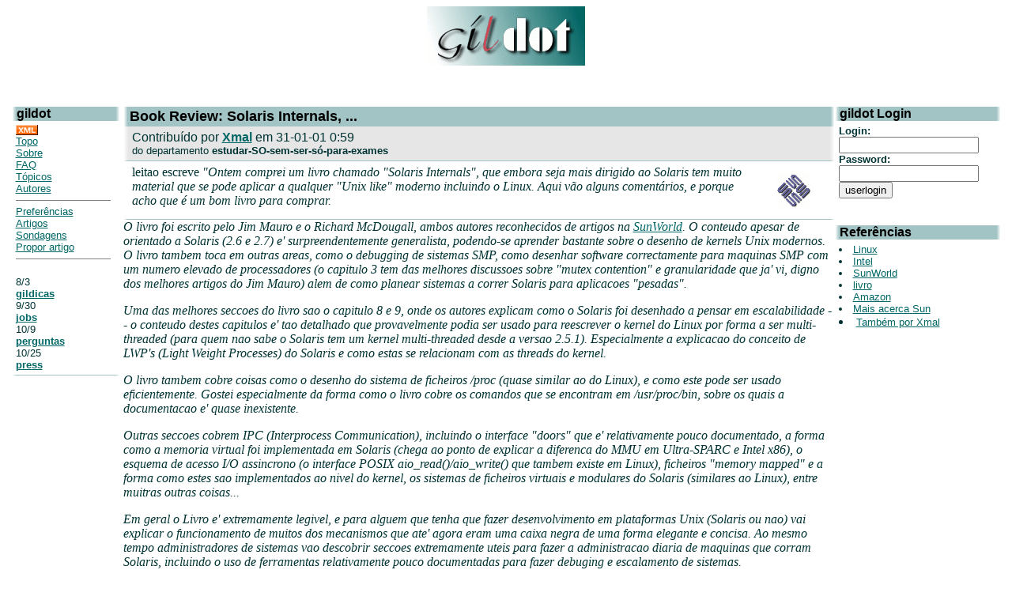

--- FILE ---
content_type: text/html; charset=iso-8859-1
request_url: http://gildot.org/articles/01/01/31/012254_F.shtml
body_size: 28197
content:
<HTML><HEAD><TITLE>gildot | Artigos | Book Review: Solaris Internals, ...</TITLE> <!-- begin header block -->
<LINK REL="alternate" TITLE="Gildot RDF" HREF="//gildot.org/gildot.rdf" TYPE="application/rdf+xml">
<META HTTP-EQUIV="Pragma" CONTENT="no-cache">
<META HTTP-EQUIV="Cache-Control" CONTENT="no-cache">
<META NAME="KEYWORDS" CONTENT="linux forum slashdot-alike open-source portuguese portugal">
<META NAME="DESCRIPTION" CONTENT="Forum português sobre Linux e software aberto / open-source">
<meta name="verify-v1" content="+zjqn+Kwk38U6dTkFLFeL7bbPqnar+6GCZ6/1272qfI=" />
<meta http-equiv="Content-Type" content="text/html; charset=ISO-8859-15">
</head>
<BODY bgcolor="#FFFFFF" text="#003333" link="#006666" vlink="#003333" >
<style type="text/css" >
<!--
A { }
A:hover { text-decoration: none; color: #003333; }
-->
</style>
<center>
<a href="http://www.gildot.org/article.pl?sid=04/04/14/126214"><img src="/images/gildot.gif" lowsrc="/images/gildot-low.gif" border=0 width=200 height=75></a>
<br><br>
</center><P><br>
<TABLE width="99%" align=center cellpadding=0 cellspacing=0
  border=0><TR>
<TD valign=top rowspan=5 width="11%">
<!-- begin menu block -->
 <table width="100%" border=0 cellpadding=0 cellspacing=0>
  <tr valign="top" bgcolor="#a3c4c5">
   <td width=6 background="/images/nlg.gif"><img src="/images/nlg.gif" width=6 height=1></td>
   <td width="100%"><font face="helvetica,arial" size=3 color="#000000"><b>gildot</b></font></td>
   <td align="right" width=6 background="/images/nrg.gif"><img src="/images/nrg.gif" width=6 height=1></td>
  </tr>
 </table>
 <table width="100%" border=0 cellpadding=0 cellspacing=0>
  <tr bgcolor="#ffffff">
   <td width="100%">
    <table width="100%" border=0 cellpadding=5 cellspacing=0>
     <tr>
      <td>
       <font face="helvetica,arial" size=2>

<a href="/gildot.xml"><img src="/images/xml_button.gif" border="0"></a><br>
<a href=/>Topo</a><br>
<a href="/sobre.shtml">Sobre</a><br>
<a href="/faq.shtml">FAQ</a><br>
<a href="/topics.shtml">Tópicos</a><br>
<a href="/authors.pl">Autores</a>
<hr noshade size="1">
<a href="/users.pl?op=preferences">Preferências</a><br>
<a href="/search.pl">Artigos</a><br>
<a href="/pollBooth.pl">Sondagens</a><br>
<a href="/submit.pl">Propor artigo</a><br>
<hr noshade size="1"><br>

<!-- begin section index block -->

8/3<BR>
<B><A href=http://www.gildot.org/index.pl?section=gildicas>gildicas</A></B><BR>

9/30<BR>
<B><A href=http://www.gildot.org/index.pl?section=jobs>jobs</A></B><BR>

10/9<BR>
<B><A href=http://www.gildot.org/index.pl?section=perguntas>perguntas</A></B><BR>

10/25<BR>
<B><A href=http://www.gildot.org/index.pl?section=press>press</A></B><BR>

<!-- end section index block -->


       </font>
      </td>
     </tr>
    </table>
   </td>
  </tr>
  <tr bgcolor="#a3c4c5">
   <td><img src="/images/nlg.gif" width=6 height=1></td>
   <td><img src="/images/pix.gif" width=1 height=1></td>
   <td><img src="/images/nrg.gif" width=6 height=1></td>
  </tr>
 </table><br>
<!-- end menu block -->
</p>
</td><TD>&nbsp;</td><TD valign=top align=left><FONT color="#003333">
<!-- end header block -->
 <!-- begin title bar block --> <table width="100%" border=0 cellpadding=0 cellspacing=0 bgcolor="#FFFFFF"> <tr valign="top" bgcolor="#a3c4c5"> <td width=6 height=1 background="/images/nlg.gif"><img src="/images/nlg.gif" width=6 height=1></td> <td width="100%"> <table border=0 cellpadding=2 cellspacing=0> <tr><td><font face="helvetica,arial" size=4 color="#000000"><b>Book Review: Solaris Internals, ...</b></font></td></tr> </table> </td> <td width=6 height=1 background="/images/nrg.gif"><img src="/images/nrg.gif" width=6 height=1></td> </tr> </table> <!-- end title bar block --><!-- begin story block --> <table border=0 cellpadding=0 cellspacing=0 width="100%"> <tr bgcolor="#e6e6e6"> <td background="/images/nlc.gif" width=6 height=1 bgcolor="#e6e6e6"><img src="/images/nlc.gif" width=6 height=1></td> <td width="100%"> <table border=0 cellpadding=5 cellspacing=0> <tr> <td><font face="helvetica,arial" size=3>Contribuído por <b><A href=http://www.di.uminho.pt/~cbm>Xmal</A></b> em 31-01-01 0:59</font><BR> <font face="helvetica,arial" size=2>do departamento <b>estudar-SO-sem-ser-só-para-exames</b></font> </td> </tr> </table> </td> <td background="/images/nrc.gif" width=6 height=1 bgcolor="#e6e6e6"><img src="/images/nrc.gif" width=6 height=1></td> </tr> <tr bgcolor="#a3c4c5"> <td><img src="/images/nlg.gif" width=6 height=1></td><td><img src="/images/pix.gif" width=1 height=1></td><td><img src="/images/nrg.gif" width=6 height=1></td> </tr> <tr bgcolor="#ffffff"> <td><img src="/images/pix.gif" width=6 height=1></td> <td width="100%"> <table width="100%" border=0 cellpadding=5 cellspacing=0> <tr><td> <A href="http://www.gildot.org/search.pl?topic=sun"><IMG src="/images/topics/topicsun.gif" width=43 height=43 border=0 align=right hspace=20 vspace=10 alt="Sun"></A> leitao escreve <I>"Ontem comprei um livro chamado "Solaris Internals", que embora seja mais dirigido ao Solaris tem muito material que se pode aplicar a qualquer "Unix like" moderno incluindo o Linux. Aqui vão alguns comentários, e porque acho que é um bom livro para comprar.<i> </td></tr> </table> </td> <td><img src="/images/pix.gif" width=6 height=1></td> </tr> <tr bgcolor="#a3c4c5"> <td><img src="/images/nlg.gif" width=6 height=1></td><td><img src="/images/pix.gif" width=1 height=1></td><td><img src="/images/nrg.gif" width=6 height=1></td> </tr> </table> <!-- end story block --><i> O livro foi escrito pelo Jim Mauro e o Richard McDougall, ambos autores reconhecidos de artigos na <a href=http://www.sunworld.com>SunWorld</a>. O conteudo apesar de orientado a Solaris (2.6 e 2.7) e' surpreendentemente generalista, podendo-se aprender bastante sobre o desenho de kernels Unix modernos. O livro tambem toca em outras areas, como o debugging de sistemas SMP, como desenhar software correctamente para maquinas SMP com um numero elevado de processadores (o capitulo 3 tem das melhores discussoes sobre "mutex contention" e granularidade que ja' vi, digno dos melhores artigos do Jim Mauro) alem de como planear sistemas a correr Solaris para aplicacoes "pesadas". <p> Uma das melhores seccoes do livro sao o capitulo 8 e 9, onde os autores explicam como o Solaris foi desenhado a pensar em escalabilidade -- o conteudo destes capitulos e' tao detalhado que provavelmente podia ser usado para reescrever o kernel do Linux por forma a ser multi-threaded (para quem nao sabe o Solaris tem um kernel multi-threaded desde a versao 2.5.1). Especialmente a explicacao do conceito de LWP's (Light Weight Processes) do Solaris e como estas se relacionam com as threads do kernel. <p> O livro tambem cobre coisas como o desenho do sistema de ficheiros /proc (quase similar ao do Linux), e como este pode ser usado eficientemente. Gostei especialmente da forma como o livro cobre os comandos que se encontram em /usr/proc/bin, sobre os quais a documentacao e' quase inexistente. <p> Outras seccoes cobrem IPC (Interprocess Communication), incluindo o interface "doors" que e' relativamente pouco documentado, a forma como a memoria virtual foi implementada em Solaris (chega ao ponto de explicar a diferenca do MMU em Ultra-SPARC e Intel x86), o esquema de acesso I/O assincrono (o interface POSIX aio_read()/aio_write() que tambem existe em Linux), ficheiros "memory mapped" e a forma como estes sao implementados ao nivel do kernel, os sistemas de ficheiros virtuais e modulares do Solaris (similares ao Linux), entre muitras outras coisas... <p> Em geral o Livro e' extremamente legivel, e para alguem que tenha que fazer desenvolvimento em plataformas Unix (Solaris ou nao) vai explicar o funcionamento de muitos dos mecanismos que ate' agora eram uma caixa negra de uma forma elegante e concisa. Ao mesmo tempo administradores de sistemas vao descobrir seccoes extremamente uteis para fazer a administracao diaria de maquinas que corram Solaris, incluindo o uso de ferramentas relativamente pouco documentadas para fazer debuging e escalamento de sistemas. <p> Em conclusao, um livro (IMHO) a nao perder mesmo para pessoas que nao tenham contacto directo com Solaris. Ate' se podem tirar ideias para implementar no Linux 2.4.2... :)) <p> Podem comprar o <A href="http://www.amazon.co.uk/exec/obidos/ASIN/0130224960/qid%3D980901138/202-5984837-7011852">livro</a> da <A href=http://www.amazon.com>Amazon</a> ou entao esperem que apareca nas livrarias... :-/ <p> Regards, <p> "</I> <P> &lt;&nbsp; <A href=http://www.gildot.org/articles/01/01/30/2040202.shtml>Apache-1-3-17 is out</A> | <A href=http://www.gildot.org/articles/01/01/31/0956250.shtml>NightmareCast</A> &nbsp;&gt; <P>&nbsp;</TD><TD width=210 align=center valign=top><!-- begin fancy box --> <table width="100%" border="0" cellpadding="0" cellspacing="0"> <tr valign="top" bgcolor="#a3c4c5"> <td bgcolor="#a3c4c5" width="6" background="/images/nlg.gif"><img src="/images/nlg.gif" width="6" height="1" alt=""></td> <td width="100%"><font face="helvetica,arial" size="3" color="#000000"><b>gildot Login</b></font></td> <td bgcolor="#a3c4c5" align="right" width="6" background="/images/nrg.gif"><img src="/images/nrg.gif" width="6" height="1" alt=""></td> </tr> </table> <table width="100%" border="0" cellpadding="0" cellspacing="0"> <tr bgcolor="#ffffff"> <td width="100%"><table width="100%" border="0" cellpadding="5" cellspacing="0"><tr><td> <font face="arial,helvetica" size="2"> <!-- begin userlogin block --> <FORM action=/users.pl METHOD=POST> <B>Login:</B><BR> <INPUT type=text name=unickname size=20 value=""><BR> <B>Password:</B><BR> <INPUT type=hidden name=returnto value=article.pl?sid=01/01/31/012254> <INPUT type=password name=upasswd size=20><BR> <INPUT type=submit name=op value=userlogin> </FORM> <!-- end user login block --> </font> </td></tr></table></td> </tr> </table> <P> <!-- end fancy box --><!-- begin fancy box --> <table width="100%" border="0" cellpadding="0" cellspacing="0"> <tr valign="top" bgcolor="#a3c4c5"> <td bgcolor="#a3c4c5" width="6" background="/images/nlg.gif"><img src="/images/nlg.gif" width="6" height="1" alt=""></td> <td width="100%"><font face="helvetica,arial" size="3" color="#000000"><b>Referências</b></font></td> <td bgcolor="#a3c4c5" align="right" width="6" background="/images/nrg.gif"><img src="/images/nrg.gif" width="6" height="1" alt=""></td> </tr> </table> <table width="100%" border="0" cellpadding="0" cellspacing="0"> <tr bgcolor="#ffffff"> <td width="100%"><table width="100%" border="0" cellpadding="5" cellspacing="0"><tr><td> <font face="arial,helvetica" size="2"> <LI><A HREF=http://www.linux.com>Linux</A> <LI><A HREF=http://www.intel.com>Intel</A> <LI><A href=http://www.sunworld.com>SunWorld</A> <LI><A href="http://www.amazon.co.uk/exec/obidos/ASIN/0130224960/qid%3D980901138/202-5984837-7011852">livro</A> <LI><A href=http://www.amazon.com>Amazon</A> <LI><A href="http://www.gildot.org/search.pl?topic=sun">Mais acerca Sun </A> <LI><A href="http://www.gildot.org/search.pl?author=Xmal">Também por Xmal </A> </font> </td></tr></table></td> </tr> </table> <P> <!-- end fancy box --></TD></TR><TR><TD colspan=2><TABLE width=100% border=0 cellspacing=1 cellpadding=2><TR bgcolor="#DDDDDD"><TD><FONT color="#111111" size=2> Esta discussão foi arquivada. Não se pode acrescentar nenhum comentário.</TD></TR><!-- begin comment block --> <TR><td><table width="100%" border="0" cellpadding="0" cellspacing="0"> <tr valign="top"> <td bgcolor="a3c4c5" width="100%"><table width="100%" border="0" cellpadding="2" cellspacing="0"><tr><td> <font face="helvetica,arial" size="4" color="#000000"><a name="1"><b>tem bonecos? :-></b></a> (Pontos:1)</font> </td></tr></table></td> </tr> <tr> <td bgcolor="#E6E6E6" width="100%"><table width="100%" border="0" cellpadding="5" cellspacing="0"><tr> <td><font face="helvetica,arial" size="3">por <b>bgravato</b> em 31-01-01 2:59 GMT (<A href="http://www.gildot.org/comments.pl?sid=01/01/31/012254&cid=1">#1</A>)</font><BR> <font face="helvetica,arial" size=2> (<A href="http://www.gildot.org/users.pl?op=userinfo&nick=bgravato">Utilizador Info</A>) </font> </td> </tr></table></td> </tr> <tr bgcolor="#ffffff"> <td bgcolor="#FFFFFF" width="100%"><table width="100%" border="0" cellpadding="5" cellspacing="0"><tr><td bgcolor="#FFFFFF"> Hmm... como não referiste eu vou perguntar... o livro tem desenhos? :-) <BR>Se não tiver não quero... eu só gosto ver as imagens nos livros! Não tenho paciência para ler... é uma seca... :-P <BR> <BR>(ok eu confesso eu pareço um boi a olhar para um palácio quando leio estas coisas todas que escreveste... :-| ) <BR> <BR>--- fim dos comentários irónicos, sem intenções "flamativas" (a sério... aliás p'r'aqueles que não têm sentido de humor... poupem as vossas teclas para fazer comentários p'ra "Maria") --- <BR> <BR>Agora a sério... Há algum tempo atrás estive a falar com algumas pessoas da Sun/Solsuni e achei bastante interessante a capacidade de gestão de recursos do sistema por utilizador/processo e afins... Ainda não tive oportunidade de o ver em acção, mas deve ser deveras interessante :-) <BR>Pelo que li dos comentários do leitao parece que isso ainda não é possível de fazer no linux, o que é pena. (como já disse atrás, com alguma pena minha, sou um bocado leigo neste tema...) <BR>Mas espero que isso seja uma realidade no futuro do linux. <BR> <BR>Cumprimentos, <BR>Bruno Gravato. <BR><BR> </td></tr></table></td> </tr> </table></TD></tr> <!-- end comment block --><!-- begin comment block --> <TR><td><table width="100%" border="0" cellpadding="0" cellspacing="0"> <tr valign="top"> <td bgcolor="a3c4c5" width="100%"><table width="100%" border="0" cellpadding="2" cellspacing="0"><tr><td> <font face="helvetica,arial" size="4" color="#000000"><a name="2"><b>Er..</b></a> (Pontos:0)</font> </td></tr></table></td> </tr> <tr> <td bgcolor="#E6E6E6" width="100%"><table width="100%" border="0" cellpadding="5" cellspacing="0"><tr> <td><font face="helvetica,arial" size="3">por <b>Anonimo Cobarde</b> em 31-01-01 3:22 GMT (<A href="http://www.gildot.org/comments.pl?sid=01/01/31/012254&cid=2">#2</A>)</font><BR> <font face="helvetica,arial" size=2> </font> </td> </tr></table></td> </tr> <tr bgcolor="#ffffff"> <td bgcolor="#FFFFFF" width="100%"><table width="100%" border="0" cellpadding="5" cellspacing="0"><tr><td bgcolor="#FFFFFF"> Existe versao juarez pirateada ? Se nao, eu espero que nao deve demorar a aparecer ! :) <BR>Until then mais um pa lista dos searchable books ! :) <BR><BR> </td></tr></table></td> </tr> </table></TD></tr> <!-- end comment block --><!-- begin comment block --> <TR><td><table width="100%" border="0" cellpadding="0" cellspacing="0"> <tr valign="top"> <td bgcolor="a3c4c5" width="100%"><table width="100%" border="0" cellpadding="2" cellspacing="0"><tr><td> <font face="helvetica,arial" size="4" color="#000000"><a name="3"><b>Contra-exemplo</b></a> (Pontos:0)</font> </td></tr></table></td> </tr> <tr> <td bgcolor="#E6E6E6" width="100%"><table width="100%" border="0" cellpadding="5" cellspacing="0"><tr> <td><font face="helvetica,arial" size="3">por <b>Anonimo Cobarde</b> em 31-01-01 10:01 GMT (<A href="http://www.gildot.org/comments.pl?sid=01/01/31/012254&cid=3">#3</A>)</font><BR> <font face="helvetica,arial" size=2> </font> </td> </tr></table></td> </tr> <tr bgcolor="#ffffff"> <td bgcolor="#FFFFFF" width="100%"><table width="100%" border="0" cellpadding="5" cellspacing="0"><tr><td bgcolor="#FFFFFF"> Leiam o livro com atenção, mas lembrem-se sempre que o que ele descreve é como *NÂO* deve ser um sistema operativo! :-)<BR> </td></tr></table></td> </tr> </table></TD></tr> <!-- end comment block --> <TR><TD> <!-- begin comment block --> <TR><td><table width="100%" border="0" cellpadding="0" cellspacing="0"> <tr valign="top"> <td bgcolor="a3c4c5" width="100%"><table width="100%" border="0" cellpadding="2" cellspacing="0"><tr><td> <font face="helvetica,arial" size="4" color="#000000"><a name="4"><b>Re:Contra-exemplo</b></a> (Pontos:2)</font> </td></tr></table></td> </tr> <tr> <td bgcolor="#E6E6E6" width="100%"><table width="100%" border="0" cellpadding="5" cellspacing="0"><tr> <td><font face="helvetica,arial" size="3">por <b>leitao</b> em 31-01-01 10:58 GMT (<A href="http://www.gildot.org/comments.pl?sid=01/01/31/012254&cid=4">#4</A>)</font><BR> <font face="helvetica,arial" size=2> (<A href="http://www.gildot.org/users.pl?op=userinfo&nick=leitao">Utilizador Info</A>) </font> </td> </tr></table></td> </tr> <tr bgcolor="#ffffff"> <td bgcolor="#FFFFFF" width="100%"><table width="100%" border="0" cellpadding="5" cellspacing="0"><tr><td bgcolor="#FFFFFF"> <BR> &nbsp; &nbsp; Humm... estava 'a espera que este comentario aparece-se mais cedo... <BR><BR>-- "Why waste negative entropy on comments, when you could use the same entropy to create bugs instead?" -- Steve Elias </td></tr></table></td> </tr> </table></TD></tr> <!-- end comment block --> </TD></TR> <!-- begin comment block --> <TR><td><table width="100%" border="0" cellpadding="0" cellspacing="0"> <tr valign="top"> <td bgcolor="a3c4c5" width="100%"><table width="100%" border="0" cellpadding="2" cellspacing="0"><tr><td> <font face="helvetica,arial" size="4" color="#000000"><a name="5"><b>gostava de comprar mas ?</b></a> (Pontos:1)</font> </td></tr></table></td> </tr> <tr> <td bgcolor="#E6E6E6" width="100%"><table width="100%" border="0" cellpadding="5" cellspacing="0"><tr> <td><font face="helvetica,arial" size="3">por <b>MavicX</b> em 31-01-01 12:24 GMT (<A href="http://www.gildot.org/comments.pl?sid=01/01/31/012254&cid=5">#5</A>)</font><BR> <font face="helvetica,arial" size=2> (<A href="http://www.gildot.org/users.pl?op=userinfo&nick=MavicX">Utilizador Info</A>) </font> </td> </tr></table></td> </tr> <tr bgcolor="#ffffff"> <td bgcolor="#FFFFFF" width="100%"><table width="100%" border="0" cellpadding="5" cellspacing="0"><tr><td bgcolor="#FFFFFF"> O Livro parece interessante mas pelas minhas contas livro não fica em menos de 10 mocas o que até não é caro mas o que era bom era um linkzinho para o obter em warez, ( leitão podias fazer o scan e posta-lo no gildot ) :-).<BR> </td></tr></table></td> </tr> </table></TD></tr> <!-- end comment block --> <TR><TD> <!-- begin comment block --> <TR><td><table width="100%" border="0" cellpadding="0" cellspacing="0"> <tr valign="top"> <td bgcolor="a3c4c5" width="100%"><table width="100%" border="0" cellpadding="2" cellspacing="0"><tr><td> <font face="helvetica,arial" size="4" color="#000000"><a name="6"><b>Re:gostava de comprar mas ?</b></a> (Pontos:2)</font> </td></tr></table></td> </tr> <tr> <td bgcolor="#E6E6E6" width="100%"><table width="100%" border="0" cellpadding="5" cellspacing="0"><tr> <td><font face="helvetica,arial" size="3">por <b>leitao</b> em 31-01-01 12:54 GMT (<A href="http://www.gildot.org/comments.pl?sid=01/01/31/012254&cid=6">#6</A>)</font><BR> <font face="helvetica,arial" size=2> (<A href="http://www.gildot.org/users.pl?op=userinfo&nick=leitao">Utilizador Info</A>) </font> </td> </tr></table></td> </tr> <tr bgcolor="#ffffff"> <td bgcolor="#FFFFFF" width="100%"><table width="100%" border="0" cellpadding="5" cellspacing="0"><tr><td bgcolor="#FFFFFF"> <BR> &nbsp; &nbsp; Humm... o que posso fazer com todo o gosto e' fazer o scan de seccoes que te interessem -- agora o livro todo era capaz de levar algum tempo e largura de banda... <BR><BR>-- "Why waste negative entropy on comments, when you could use the same entropy to create bugs instead?" -- Steve Elias </td></tr></table></td> </tr> </table></TD></tr> <!-- end comment block --><!-- begin comment block --> <TR><td><table width="100%" border="0" cellpadding="0" cellspacing="0"> <tr valign="top"> <td bgcolor="a3c4c5" width="100%"><table width="100%" border="0" cellpadding="2" cellspacing="0"><tr><td> <font face="helvetica,arial" size="4" color="#000000"><a name="8"><b>pirate flag ahoy!</b></a> (Pontos:1)</font> </td></tr></table></td> </tr> <tr> <td bgcolor="#E6E6E6" width="100%"><table width="100%" border="0" cellpadding="5" cellspacing="0"><tr> <td><font face="helvetica,arial" size="3">por <b>Endymion</b> em 31-01-01 15:41 GMT (<A href="http://www.gildot.org/comments.pl?sid=01/01/31/012254&cid=8">#8</A>)</font><BR> <font face="helvetica,arial" size=2> (<A href="http://www.gildot.org/users.pl?op=userinfo&nick=Endymion">Utilizador Info</A>) </font> </td> </tr></table></td> </tr> <tr bgcolor="#ffffff"> <td bgcolor="#FFFFFF" width="100%"><table width="100%" border="0" cellpadding="5" cellspacing="0"><tr><td bgcolor="#FFFFFF"> *hasteia a bandeira pirata ao som re rammstein..*<BR> </td></tr></table></td> </tr> </table></TD></tr> <!-- end comment block --> </TD></TR> <!-- begin comment block --> <TR><td><table width="100%" border="0" cellpadding="0" cellspacing="0"> <tr valign="top"> <td bgcolor="a3c4c5" width="100%"><table width="100%" border="0" cellpadding="2" cellspacing="0"><tr><td> <font face="helvetica,arial" size="4" color="#000000"><a name="7"><b>Apenas o kernel??</b></a> (Pontos:1)</font> </td></tr></table></td> </tr> <tr> <td bgcolor="#E6E6E6" width="100%"><table width="100%" border="0" cellpadding="5" cellspacing="0"><tr> <td><font face="helvetica,arial" size="3">por <b>Tintim</b> em 31-01-01 15:37 GMT (<A href="http://www.gildot.org/comments.pl?sid=01/01/31/012254&cid=7">#7</A>)</font><BR> <font face="helvetica,arial" size=2> (<A href="http://www.gildot.org/users.pl?op=userinfo&nick=Tintim">Utilizador Info</A>) <A href="http://paulo.trezentos.gul.pt">http://paulo.trezentos.gul.pt</A><BR></font> </td> </tr></table></td> </tr> <tr bgcolor="#ffffff"> <td bgcolor="#FFFFFF" width="100%"><table width="100%" border="0" cellpadding="5" cellspacing="0"><tr><td bgcolor="#FFFFFF"> Viva!<BR> <BR> Já agora... o livro tb fala de Sun NFS? Ou limita-se ao core do sistema operativo? Como é que está essa parte?<BR> RPCs e companhia tb são mencionados? Eu procurei o índice mas não estava na Amazon.. o que me levou a pensar se ainda vou a tempo de registar a patente "one click index" que descreve como num site pode-se aceder a um índice através de um único click.<BR> <BR> Abraços.<BR><BR> </td></tr></table></td> </tr> </table></TD></tr> <!-- end comment block --> <TR><TD> <!-- begin comment block --> <TR><td><table width="100%" border="0" cellpadding="0" cellspacing="0"> <tr valign="top"> <td bgcolor="a3c4c5" width="100%"><table width="100%" border="0" cellpadding="2" cellspacing="0"><tr><td> <font face="helvetica,arial" size="4" color="#000000"><a name="9"><b>Re:Apenas o kernel??</b></a> (Pontos:2)</font> </td></tr></table></td> </tr> <tr> <td bgcolor="#E6E6E6" width="100%"><table width="100%" border="0" cellpadding="5" cellspacing="0"><tr> <td><font face="helvetica,arial" size="3">por <b>leitao</b> em 31-01-01 17:59 GMT (<A href="http://www.gildot.org/comments.pl?sid=01/01/31/012254&cid=9">#9</A>)</font><BR> <font face="helvetica,arial" size=2> (<A href="http://www.gildot.org/users.pl?op=userinfo&nick=leitao">Utilizador Info</A>) </font> </td> </tr></table></td> </tr> <tr bgcolor="#ffffff"> <td bgcolor="#FFFFFF" width="100%"><table width="100%" border="0" cellpadding="5" cellspacing="0"><tr><td bgcolor="#FFFFFF"> <BR> &nbsp; &nbsp; Hamm... fala em NFS no sentido de que e' implementado por cima dos "vcore's" (que e' a estrutura basica dos filesystems virtuais), mas nao vai em detalhes ao NFS pois este e' "user space" e nao "kernel space". <BR><BR>-- "Why waste negative entropy on comments, when you could use the same entropy to create bugs instead?" -- Steve Elias </td></tr></table></td> </tr> </table></TD></tr> <!-- end comment block --> </TD></TR> <!-- begin comment block --> <TR><td><table width="100%" border="0" cellpadding="0" cellspacing="0"> <tr valign="top"> <td bgcolor="a3c4c5" width="100%"><table width="100%" border="0" cellpadding="2" cellspacing="0"><tr><td> <font face="helvetica,arial" size="4" color="#000000"><a name="10"><b>outras leituras</b></a> (Pontos:1)</font> </td></tr></table></td> </tr> <tr> <td bgcolor="#E6E6E6" width="100%"><table width="100%" border="0" cellpadding="5" cellspacing="0"><tr> <td><font face="helvetica,arial" size="3">por <b>MavicX</b> em 31-01-01 18:00 GMT (<A href="http://www.gildot.org/comments.pl?sid=01/01/31/012254&cid=10">#10</A>)</font><BR> <font face="helvetica,arial" size=2> (<A href="http://www.gildot.org/users.pl?op=userinfo&nick=MavicX">Utilizador Info</A>) </font> </td> </tr></table></td> </tr> <tr bgcolor="#ffffff"> <td bgcolor="#FFFFFF" width="100%"><table width="100%" border="0" cellpadding="5" cellspacing="0"><tr><td bgcolor="#FFFFFF"> Bem quando acabar de ler o System Administration Guide para o solaris, vou ver se leio esse. já agora está muito bem escrito para um produto free e feito pela SUN, é coisa que no linux ainda não tem, um manual de referencia feito por quem faz o SO, se até o freeBSD (freeBSD handbook) tem porque não o linux, em vez dos milhentos howtos que existem em que a qualidade pedagogica deixa um bocado a desejar.<P>P.S. ainda vai demorar um bocado a acabar de ler visto que tem dois volumes e mais de 1500 paginas :-)<BR> </td></tr></table></td> </tr> </table></TD></tr> <!-- end comment block --> <TR><TD> <!-- begin comment block --> <TR><td><table width="100%" border="0" cellpadding="0" cellspacing="0"> <tr valign="top"> <td bgcolor="a3c4c5" width="100%"><table width="100%" border="0" cellpadding="2" cellspacing="0"><tr><td> <font face="helvetica,arial" size="4" color="#000000"><a name="11"><b>Re:outras leituras</b></a> (Pontos:2)</font> </td></tr></table></td> </tr> <tr> <td bgcolor="#E6E6E6" width="100%"><table width="100%" border="0" cellpadding="5" cellspacing="0"><tr> <td><font face="helvetica,arial" size="3">por <b>leitao</b> em 31-01-01 18:02 GMT (<A href="http://www.gildot.org/comments.pl?sid=01/01/31/012254&cid=11">#11</A>)</font><BR> <font face="helvetica,arial" size=2> (<A href="http://www.gildot.org/users.pl?op=userinfo&nick=leitao">Utilizador Info</A>) </font> </td> </tr></table></td> </tr> <tr bgcolor="#ffffff"> <td bgcolor="#FFFFFF" width="100%"><table width="100%" border="0" cellpadding="5" cellspacing="0"><tr><td bgcolor="#FFFFFF"> <BR> &nbsp; &nbsp; Andam por ai uns livros sobre o kernel do Linux, o problema e' que nao passam de um printout da fonte com uns comentarios nas bordas... <BR><BR>-- "Why waste negative entropy on comments, when you could use the same entropy to create bugs instead?" -- Steve Elias </td></tr></table></td> </tr> </table></TD></tr> <!-- end comment block --> </TD></TR> </TABLE></td></tr></table><P>

<table width="100%" border="0" cellpadding="0" cellspacing="0">
   <tr bgcolor="#a3c4c5">
      <td colspan="3"><img src="/images/pix.gif" width="1" height="1"></td>
   </tr>
   <tr bgcolor="#ffffff">
      <td width="100%">
      <table width="100%" border="0" cellpadding="5" cellspacing="0">
         <tr>
            <TD>&nbsp;</td>
            <TD align=center><FONT size=2 face="arial,helvetica">
             <table border=0">
   <form action="search.pl">
                        <td valign="middle" background="/images/line-bg.gif" align="right">
                                <font size="1"><br></font>
                                <input type="text" name="query">&nbsp;<input type="submit" value=" procura ">
                        </td>
                        </form>
             </table>
            <FONT></td>
           
         </tr>
      </table>
      </td>     
   </tr>
   <tr bgcolor="#a3c4c5">
      <td colspan="3"><img src="/images/pix.gif" width="1" height="1"></td>
   </tr>
</table>


<CENTER>
<FONT size=2 color="#a3c4c5" face="helvetica,arial">

[ <A href="http://www.gildot.org/">Topo</a> |
<A href="http://www.gildot.org/faq.shtml">FAQ</a> |
<A href="http://www.gildot.org/authors.shtml">Editores</a> |
<A href="mailto:gdotcontact@gildot.org">Contacto</a> ]
</font>
</center>
</body>
<!-- Global site tag (gtag.js) - Google Analytics -->
<script async src="https://www.googletagmanager.com/gtag/js?id=UA-209539-7"></script>
<script>
  window.dataLayer = window.dataLayer || [];
  function gtag(){dataLayer.push(arguments);}
  gtag('js', new Date());

  gtag('config', 'UA-209539-7');
</script>
</html>
 